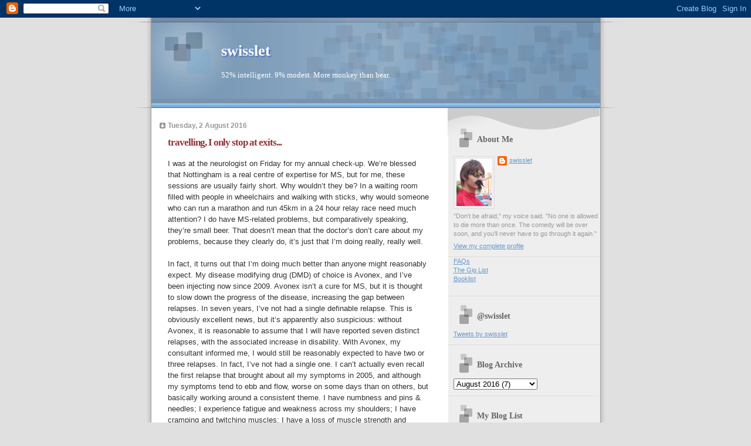

--- FILE ---
content_type: text/html; charset=UTF-8
request_url: https://www.swisslet.com/2016/08/travelling-i-only-stop-at-exits.html
body_size: 16884
content:
<!DOCTYPE html>
<html dir='ltr'>
<head>
<link href='https://www.blogger.com/static/v1/widgets/2944754296-widget_css_bundle.css' rel='stylesheet' type='text/css'/>
<meta content='text/html; charset=UTF-8' http-equiv='Content-Type'/>
<meta content='blogger' name='generator'/>
<link href='https://www.swisslet.com/favicon.ico' rel='icon' type='image/x-icon'/>
<link href='https://www.swisslet.com/2016/08/travelling-i-only-stop-at-exits.html' rel='canonical'/>
<link rel="alternate" type="application/atom+xml" title="swisslet - Atom" href="https://www.swisslet.com/feeds/posts/default" />
<link rel="alternate" type="application/rss+xml" title="swisslet - RSS" href="https://www.swisslet.com/feeds/posts/default?alt=rss" />
<link rel="service.post" type="application/atom+xml" title="swisslet - Atom" href="https://www.blogger.com/feeds/1750120863647373520/posts/default" />

<link rel="alternate" type="application/atom+xml" title="swisslet - Atom" href="https://www.swisslet.com/feeds/1659218441878291755/comments/default" />
<!--Can't find substitution for tag [blog.ieCssRetrofitLinks]-->
<meta content='https://www.swisslet.com/2016/08/travelling-i-only-stop-at-exits.html' property='og:url'/>
<meta content='travelling, I only stop at exits...' property='og:title'/>
<meta content='I was at the neurologist on Friday for my annual check-up.  We’re blessed that Nottingham is a real centre of expertise for MS, but for me, ...' property='og:description'/>
<title>swisslet: travelling, I only stop at exits...</title>
<style id='page-skin-1' type='text/css'><!--
/*
* Blogger Template Style
* Name:     TicTac (Blueberry)
* Date:     1 March 2004
* Updated by: Blogger Team
*/
/* ---( page defaults )--- */
body {
margin: 0;
padding: 0;
font-size: small;
text-align: center;
color: #333333;
background: #e0e0e0;
}
blockquote {
margin-top: 0;
margin-right: 0;
margin-bottom: 0;
margin-left: 30px;
padding-top: 10px;
padding-right: 0;
padding-bottom: 0;
padding-left: 20px;
font-size: 88%;
line-height: 1.5em;
color: #666;
background: url(https://resources.blogblog.com/blogblog/data/tictac_blue/quotes.gif) no-repeat top left;
}
blockquote p {
margin-top: 0;
}
abbr, acronym {
cursor: help;
font-style: normal;
border-bottom: 1px dotted;
}
code {
color: #996666;
}
hr {
display: none;
}
img {
border: none;
}
/* unordered list style */
ul {
list-style: none;
margin-left: 10px;
padding: 0;
}
li {
list-style: none;
padding-left: 14px;
margin-bottom: 3px;
background: url(https://resources.blogblog.com/blogblog/data/tictac_blue/tictac_blue.gif) no-repeat left 6px;
}
/* links */
a:link {
color: #6699cc;
}
a:visited {
color: #666699;
}
a:hover {
color: #5B739C;
}
a:active {
color: #5B739C;
text-decoration: none;
}
/* ---( layout structure )---*/
#outer-wrapper {
width: 847px;
margin: 0px auto 0;
text-align: left;
font: normal normal 100% Verdana, sans-serif;
background: url(https://resources.blogblog.com/blogblog/data/tictac_blue/tile_left.gif) repeat-y;
}
#content-wrapper {
margin-left: 42px; /* to avoid the border image */
width: 763px;
}
#main {
float: left;
width: 460px;
margin-top: 20px;
margin-right: 0;
margin-bottom: 0;
margin-left: 0;
padding-top: 0;
padding-right: 0;
padding-bottom: 0;
padding-left: 1em;
line-height: 1.5em;
word-wrap: break-word; /* fix for long text breaking sidebar float in IE */
overflow: hidden;     /* fix for long non-text content breaking IE sidebar float */
}
#sidebar {
float: right;
width: 259px;
padding-top: 20px;
padding-right: 0px;
padding-bottom: 0;
padding-left: 0;
font-size: 85%;
line-height: 1.4em;
color: #999999;
background: url(https://resources.blogblog.com/blogblog/data/tictac_blue/sidebar_bg.gif) no-repeat left top;
word-wrap: break-word; /* fix for long text breaking sidebar float in IE */
overflow: hidden;     /* fix for long non-text content breaking IE sidebar float */
}
/* ---( header and site name )--- */
#header-wrapper {
margin: 0;
padding: 0;
font: normal normal 100% 'Lucida Grande','Trebuchet MS';
background: #e0e0e0 url(https://resources.blogblog.com/blogblog/data/tictac_blue/top_div_blue_left.gif) no-repeat left top;
}
#header {
margin: 0;
padding-top: 25px;
padding-right: 60px;
padding-bottom: 35px;
padding-left: 160px;
color: #FFFFFF;
background: url(https://resources.blogblog.com/blogblog/data/tictac_blue/top_h1.gif) no-repeat bottom left;
}
#header h1 {
font-size: 200%;
text-shadow: #4F73B6 2px 2px 2px;
}
#header h1 a {
text-decoration: none;
color: #FFFFFF;
}
#header h1 a:hover {
color: #eee;
}
/* ---( main column )--- */
h2.date-header {
margin-top: 0;
padding-left: 14px;
font-size: 90%;
color: #999999;
background: url(https://resources.blogblog.com/blogblog/data/tictac_blue/date_icon_blue.gif) no-repeat left 50%;
}
.post h3 {
margin-top: 0;
font: normal bold 130% 'Lucida Grande','Trebuchet MS';
letter-spacing: -1px;
color: #993333;
}
.post {
margin-top: 0;
margin-right: 0;
margin-bottom: 1.5em;
margin-left: 0;
padding-top: 0;
padding-right: 0;
padding-bottom: 1.5em;
padding-left: 14px;
border-bottom: 1px solid #ddd;
}
.post h3 a,
.post h3 a:visited {
color: #993333;
text-decoration: none;
}
.post-footer {
margin: 0;
padding-top: 0;
padding-right: 0;
padding-bottom: 0;
padding-left: 14px;
font-size: 88%;
color: #999999;
background: url(https://resources.blogblog.com/blogblog/data/tictac_blue/tictac_grey.gif) no-repeat left 8px;
}
.post img, table.tr-caption-container {
padding: 6px;
border-top: 1px solid #ddd;
border-left: 1px solid #ddd;
border-bottom: 1px solid #c0c0c0;
border-right: 1px solid #c0c0c0;
}
.tr-caption-container img {
border: none;
padding: 0;
}
.feed-links {
clear: both;
line-height: 2.5em;
}
#blog-pager-newer-link {
float: left;
}
#blog-pager-older-link {
float: right;
}
#blog-pager {
text-align: center;
}
/* comment styles */
#comments {
padding: 10px 10px 0px 10px;
font-size: 85%;
line-height: 1.5em;
color: #666;
background: #eee url(https://resources.blogblog.com/blogblog/data/tictac_blue/comments_curve.gif) no-repeat top left;
}
#comments h4 {
margin-top: 20px;
margin-right: 0;
margin-bottom: 15px;
margin-left: 0;
padding-top: 8px;
padding-right: 0;
padding-bottom: 0;
padding-left: 40px;
font-family: "Lucida Grande", "Trebuchet MS";
font-size: 130%;
color: #666;
background: url(https://resources.blogblog.com/blogblog/data/tictac_blue/bubbles.gif) no-repeat 10px 0;
height: 29px !important; /* for most browsers */
height /**/:37px; /* for IE5/Win */
}
#comments ul {
margin-left: 0;
}
#comments li {
background: none;
padding-left: 0;
}
.comment-body {
padding-top: 0;
padding-right: 10px;
padding-bottom: 0;
padding-left: 25px;
background: url(https://resources.blogblog.com/blogblog/data/tictac_blue/tictac_blue.gif) no-repeat 10px 5px;
}
.comment-body p {
margin-bottom: 0;
}
.comment-author {
margin-top: 4px;
margin-right: 0;
margin-bottom: 0;
margin-left: 0;
padding-top: 0;
padding-right: 10px;
padding-bottom: 0;
padding-left: 60px;
color: #999;
background: url(https://resources.blogblog.com/blogblog/data/tictac_blue/comment_arrow_blue.gif) no-repeat 44px 2px;
}
.comment-footer {
border-bottom: 1px solid #ddd;
padding-bottom: 1em;
}
.deleted-comment {
font-style:italic;
color:gray;
}
/* ---( sidebar )--- */
.sidebar h2 {
margin-top: 0;
margin-right: 0;
margin-bottom: 0;
margin-left: 0;
padding-top: 25px;
padding-right: 0;
padding-bottom: 0;
padding-left: 40px;
font: normal bold 130% 'Lucida Grande','Trebuchet MS';
color: #666666;
height: 32px;
background: url(https://resources.blogblog.com/blogblog/data/tictac_blue/sidebar_icon.gif) no-repeat 10px 15px;
height: 32px !important; /* for most browsers */
height /**/:57px; /* for IE5/Win */
}
.sidebar .widget {
margin: 0;
padding-top: 0;
padding-right: 0;
padding-bottom: 10px;
padding-left: 10px;
border-bottom: 1px solid #ddd;
}
.sidebar li {
background: url(https://resources.blogblog.com/blogblog/data/tictac_blue/tictac_blue.gif) no-repeat left 5px;
}
.profile-textblock {
clear: both;
margin-left: 0;
}
.profile-img {
float: left;
margin-top: 0;
margin-right: 5px;
margin-bottom: 5px;
margin-left: 0;
border: 1px solid #ddd;
padding: 4px;
}
/* ---( footer )--- */
.clear { /* to fix IE6 padding-top issue */
clear: both;
}
#footer-wrapper {
margin: 0;
padding-top: 0;
padding-right: 0;
padding-bottom: 9px;
padding-left: 0;
font-size: 85%;
color: #ddd;
background: url(https://resources.blogblog.com/blogblog/data/tictac_blue/bottom_sill.gif) no-repeat bottom left;
}
#footer {
margin: 0;
padding-top: 20px;
padding-right: 320px;
padding-bottom: 20px;
padding-left: 95px;
background: url(https://resources.blogblog.com/blogblog/data/tictac_blue/bottom_sash_left.gif) no-repeat top left;
}
/** Page structure tweaks for layout editor wireframe */
body#layout #outer-wrapper,
body#layout #main,
body#layout #sidebar {
padding-top: 0;
margin-top: 0;
}
body#layout #outer-wrapper,
body#layout #content-wrapper {
width: 740px;
}
body#layout #sidebar {
margin-right: 0;
margin-bottom: 1em;
}
body#layout #header,
body#layout #footer,
body#layout #main {
padding: 0;
}
body#layout #content-wrapper {
margin: 0px;
}

--></style>
<link href='https://www.blogger.com/dyn-css/authorization.css?targetBlogID=1750120863647373520&amp;zx=c608d6d3-8caa-4bdc-9552-a7ba8ea83b11' media='none' onload='if(media!=&#39;all&#39;)media=&#39;all&#39;' rel='stylesheet'/><noscript><link href='https://www.blogger.com/dyn-css/authorization.css?targetBlogID=1750120863647373520&amp;zx=c608d6d3-8caa-4bdc-9552-a7ba8ea83b11' rel='stylesheet'/></noscript>
<meta name='google-adsense-platform-account' content='ca-host-pub-1556223355139109'/>
<meta name='google-adsense-platform-domain' content='blogspot.com'/>

</head>
<body>
<div class='navbar section' id='navbar'><div class='widget Navbar' data-version='1' id='Navbar1'><script type="text/javascript">
    function setAttributeOnload(object, attribute, val) {
      if(window.addEventListener) {
        window.addEventListener('load',
          function(){ object[attribute] = val; }, false);
      } else {
        window.attachEvent('onload', function(){ object[attribute] = val; });
      }
    }
  </script>
<div id="navbar-iframe-container"></div>
<script type="text/javascript" src="https://apis.google.com/js/platform.js"></script>
<script type="text/javascript">
      gapi.load("gapi.iframes:gapi.iframes.style.bubble", function() {
        if (gapi.iframes && gapi.iframes.getContext) {
          gapi.iframes.getContext().openChild({
              url: 'https://www.blogger.com/navbar/1750120863647373520?po\x3d1659218441878291755\x26origin\x3dhttps://www.swisslet.com',
              where: document.getElementById("navbar-iframe-container"),
              id: "navbar-iframe"
          });
        }
      });
    </script><script type="text/javascript">
(function() {
var script = document.createElement('script');
script.type = 'text/javascript';
script.src = '//pagead2.googlesyndication.com/pagead/js/google_top_exp.js';
var head = document.getElementsByTagName('head')[0];
if (head) {
head.appendChild(script);
}})();
</script>
</div></div>
<div id='outer-wrapper'><div id='wrap2'>
<!-- skip links for text browsers -->
<span id='skiplinks' style='display:none;'>
<a href='#main'>skip to main </a> |
      <a href='#sidebar'>skip to sidebar</a>
</span>
<div id='header-wrapper'>
<div class='header section' id='header'><div class='widget Header' data-version='1' id='Header1'>
<div id='header-inner'>
<div class='titlewrapper'>
<h1 class='title'>
<a href='https://www.swisslet.com/'>
swisslet
</a>
</h1>
</div>
<div class='descriptionwrapper'>
<p class='description'><span>52% intelligent. 9% modest. More monkey than bear.</span></p>
</div>
</div>
</div></div>
</div>
<div id='content-wrapper'>
<div id='crosscol-wrapper' style='text-align:center'>
<div class='crosscol no-items section' id='crosscol'></div>
</div>
<div id='main-wrapper'>
<div class='main section' id='main'><div class='widget Blog' data-version='1' id='Blog1'>
<div class='blog-posts hfeed'>

          <div class="date-outer">
        
<h2 class='date-header'><span>Tuesday, 2 August 2016</span></h2>

          <div class="date-posts">
        
<div class='post-outer'>
<div class='post hentry uncustomized-post-template' itemprop='blogPost' itemscope='itemscope' itemtype='http://schema.org/BlogPosting'>
<meta content='1750120863647373520' itemprop='blogId'/>
<meta content='1659218441878291755' itemprop='postId'/>
<a name='1659218441878291755'></a>
<h3 class='post-title entry-title' itemprop='name'>
travelling, I only stop at exits...
</h3>
<div class='post-header'>
<div class='post-header-line-1'></div>
</div>
<div class='post-body entry-content' id='post-body-1659218441878291755' itemprop='description articleBody'>
I was at the neurologist on Friday for my annual check-up.  We&#8217;re blessed that Nottingham is a real centre of expertise for MS, but for me, these sessions are usually fairly short.  Why wouldn&#8217;t they be?  In a waiting room filled with people in wheelchairs and walking with sticks, why would someone who can run a marathon and run 45km in a 24 hour relay race need much attention?  I do have MS-related problems, but comparatively speaking, they&#8217;re small beer.  That doesn&#8217;t mean that the doctor&#8217;s don&#8217;t care about my problems, because they clearly do, it&#8217;s just that I&#8217;m doing really, really well.<br />
<br />
In fact, it turns out that I&#8217;m doing much better than anyone might reasonably expect.  My disease modifying drug (DMD) of choice is Avonex, and I&#8217;ve been injecting now since 2009.  Avonex isn&#8217;t a cure for MS, but it is thought to slow down the progress of the disease, increasing the gap between relapses. In seven years, I&#8217;ve not had a single definable relapse.  This is obviously excellent news, but it&#8217;s apparently also suspicious: without Avonex, it is reasonable to assume that I will have reported seven distinct relapses, with the associated increase in disability.  With Avonex, my consultant informed me, I would still be reasonably expected to have two or three relapses.  In fact, I&#8217;ve not had a single one.  I can&#8217;t actually even recall the first relapse that brought about all my symptoms in 2005, and although my symptoms tend to ebb and flow, worse on some days than on others, but basically working around a consistent theme.  I have numbness and pins &amp; needles; I experience fatigue and weakness across my shoulders; I have cramping and twitching muscles; I have a loss of muscle strength and flexibility in my left side&#8230; but I haven&#8217;t really had anything completely new in 11 years (although it was a little alarming when the consultant asked me to follow a light with my eyes and then said, &#8220;a bit of double-vision?&#8221;&#8230;.um no.  Is there something you want to tell me?).<br />
<br />
Apparently this is interesting: I must now have a full set of MRI scans to determine what&#8217;s going on inside my central nervous system, and if it all looks good, then I will probably stop injecting Avonex because it isn&#8217;t necessary.  I haven&#8217;t actually been scanned at all since my head and neck were done in 2005 and identified the lesion that apparently caused all my symptoms.  Funnily enough, my MS Nurse was telling me off about this only a few months ago: just because I was doing well didn&#8217;t mean that they shouldn&#8217;t look to see what&#8217;s going on inside my head and that I should insist on some new scans.  She should be happy with this new development, anyway.<br />
<br />
I don&#8217;t really know how I feel about this: I&#8217;m cautiously optimistic and will be delighted not to have to do this every week&#8230;.but on the other hand, I haven&#8217;t relapsed since I&#8217;ve been injecting, and there isn&#8217;t really a way of knowing if this is down to the Avonex or not.  Perhaps it is?  One of my reasons for deciding to inject a DMD in the first place was that the only sure thing was that doing nothing would definitely do nothing and that doing something might help.  Is doing nothing now the better option?  Or maybe I actually have a slow-moving form of progressive MS, in which case disease modifying therapies wouldn&#8217;t be any use anyway.  Who knows?<br />
<br />
It&#8217;s certainly a ride.  Although I generally seem to tolerate the side-effects of injecting Avonex pretty well, it seems I haven&#8217;t escaped entirely, and from that point of view alone, I will be glad to stop.  Who knows what the future holds?  No one.<br />
<br />
Not even Gandalf&#8230;..<i>for even the very wise cannot see all ends</i>.
<div style='clear: both;'></div>
</div>
<div class='post-footer'>
<div class='post-footer-line post-footer-line-1'>
<span class='post-author vcard'>
Posted by
<span class='fn' itemprop='author' itemscope='itemscope' itemtype='http://schema.org/Person'>
<meta content='https://www.blogger.com/profile/16708248700851998044' itemprop='url'/>
<a class='g-profile' href='https://www.blogger.com/profile/16708248700851998044' rel='author' title='author profile'>
<span itemprop='name'>swisslet</span>
</a>
</span>
</span>
<span class='post-timestamp'>
at
<meta content='https://www.swisslet.com/2016/08/travelling-i-only-stop-at-exits.html' itemprop='url'/>
<a class='timestamp-link' href='https://www.swisslet.com/2016/08/travelling-i-only-stop-at-exits.html' rel='bookmark' title='permanent link'><abbr class='published' itemprop='datePublished' title='2016-08-02T21:37:00+01:00'>21:37</abbr></a>
</span>
<span class='post-comment-link'>
</span>
<span class='post-icons'>
<span class='item-control blog-admin pid-1157685228'>
<a href='https://www.blogger.com/post-edit.g?blogID=1750120863647373520&postID=1659218441878291755&from=pencil' title='Edit Post'>
<img alt='' class='icon-action' height='18' src='https://resources.blogblog.com/img/icon18_edit_allbkg.gif' width='18'/>
</a>
</span>
</span>
<div class='post-share-buttons goog-inline-block'>
<a class='goog-inline-block share-button sb-email' href='https://www.blogger.com/share-post.g?blogID=1750120863647373520&postID=1659218441878291755&target=email' target='_blank' title='Email This'><span class='share-button-link-text'>Email This</span></a><a class='goog-inline-block share-button sb-blog' href='https://www.blogger.com/share-post.g?blogID=1750120863647373520&postID=1659218441878291755&target=blog' onclick='window.open(this.href, "_blank", "height=270,width=475"); return false;' target='_blank' title='BlogThis!'><span class='share-button-link-text'>BlogThis!</span></a><a class='goog-inline-block share-button sb-twitter' href='https://www.blogger.com/share-post.g?blogID=1750120863647373520&postID=1659218441878291755&target=twitter' target='_blank' title='Share to X'><span class='share-button-link-text'>Share to X</span></a><a class='goog-inline-block share-button sb-facebook' href='https://www.blogger.com/share-post.g?blogID=1750120863647373520&postID=1659218441878291755&target=facebook' onclick='window.open(this.href, "_blank", "height=430,width=640"); return false;' target='_blank' title='Share to Facebook'><span class='share-button-link-text'>Share to Facebook</span></a><a class='goog-inline-block share-button sb-pinterest' href='https://www.blogger.com/share-post.g?blogID=1750120863647373520&postID=1659218441878291755&target=pinterest' target='_blank' title='Share to Pinterest'><span class='share-button-link-text'>Share to Pinterest</span></a>
</div>
</div>
<div class='post-footer-line post-footer-line-2'>
<span class='post-labels'>
Labels:
<a href='https://www.swisslet.com/search/label/WTs' rel='tag'>WTs</a>
</span>
</div>
<div class='post-footer-line post-footer-line-3'>
<span class='post-location'>
</span>
</div>
</div>
</div>
<div class='comments' id='comments'>
<a name='comments'></a>
<h4>No comments:</h4>
<div id='Blog1_comments-block-wrapper'>
<dl class='avatar-comment-indent' id='comments-block'>
</dl>
</div>
<p class='comment-footer'>
<div class='comment-form'>
<a name='comment-form'></a>
<h4 id='comment-post-message'>Post a Comment</h4>
<p>
</p>
<a href='https://www.blogger.com/comment/frame/1750120863647373520?po=1659218441878291755&hl=en-GB&saa=85391&origin=https://www.swisslet.com' id='comment-editor-src'></a>
<iframe allowtransparency='true' class='blogger-iframe-colorize blogger-comment-from-post' frameborder='0' height='410px' id='comment-editor' name='comment-editor' src='' width='100%'></iframe>
<script src='https://www.blogger.com/static/v1/jsbin/2830521187-comment_from_post_iframe.js' type='text/javascript'></script>
<script type='text/javascript'>
      BLOG_CMT_createIframe('https://www.blogger.com/rpc_relay.html');
    </script>
</div>
</p>
</div>
</div>

        </div></div>
      
</div>
<div class='blog-pager' id='blog-pager'>
<span id='blog-pager-newer-link'>
<a class='blog-pager-newer-link' href='https://www.swisslet.com/2016/08/and-we-just-keep-on-keeping-on.html' id='Blog1_blog-pager-newer-link' title='Newer Post'>Newer Post</a>
</span>
<span id='blog-pager-older-link'>
<a class='blog-pager-older-link' href='https://www.swisslet.com/2016/07/save-it-for-break-of-day.html' id='Blog1_blog-pager-older-link' title='Older Post'>Older Post</a>
</span>
<a class='home-link' href='https://www.swisslet.com/'>Home</a>
</div>
<div class='clear'></div>
<div class='post-feeds'>
<div class='feed-links'>
Subscribe to:
<a class='feed-link' href='https://www.swisslet.com/feeds/1659218441878291755/comments/default' target='_blank' type='application/atom+xml'>Post Comments (Atom)</a>
</div>
</div>
</div></div>
</div>
<div id='sidebar-wrapper'>
<div class='sidebar section' id='sidebar'><div class='widget Profile' data-version='1' id='Profile1'>
<h2>About Me</h2>
<div class='widget-content'>
<a href='https://www.blogger.com/profile/16708248700851998044'><img alt='My photo' class='profile-img' height='80' src='//blogger.googleusercontent.com/img/b/R29vZ2xl/AVvXsEhfA_aQY6uuy24XwRrE7tqWxSNZJlCQJ-2JjadNFuwRMkwq3nIr40IgOt-EOx1zivCDDiEqKAzIHGz4uzW41cfZfT-DxW9nvQxofDeK_FP6D-YYf25Ms9tYYfYMSP9Jag/s220/swisslet.jpg' width='60'/></a>
<dl class='profile-datablock'>
<dt class='profile-data'>
<a class='profile-name-link g-profile' href='https://www.blogger.com/profile/16708248700851998044' rel='author' style='background-image: url(//www.blogger.com/img/logo-16.png);'>
swisslet
</a>
</dt>
<dd class='profile-textblock'>"Don't be afraid," my voice said. "No one is allowed to die more than once. The comedy will be over soon, and you'll never have to go through it again."</dd>
</dl>
<a class='profile-link' href='https://www.blogger.com/profile/16708248700851998044' rel='author'>View my complete profile</a>
<div class='clear'></div>
</div>
</div><div class='widget HTML' data-version='1' id='HTML5'>
<div class='widget-content'>
<a href="http://www.swisslet.com/2007/05/there-are-more-questions-than-answers.html">FAQs</a>
<br/>
<a href="http://www.swisslet.com/2007/09/generate-music-that-makes-you-feel.html">The Gig List</a>
<br/>
<a href="http://www.swisslet.com/2008/04/book-i-read.html">Booklist</a>
<p><p></p></p>
</div>
<div class='clear'></div>
</div><div class='widget HTML' data-version='1' id='HTML1'>
<h2 class='title'>@swisslet</h2>
<div class='widget-content'>
<a class="twitter-timeline" href="https://twitter.com/swisslet" data-tweet-limit="5">Tweets by swisslet</a> <script async src="https://platform.twitter.com/widgets.js" charset="utf-8">
</script>
</div>
<div class='clear'></div>
</div><div class='widget BlogArchive' data-version='1' id='BlogArchive1'>
<h2>Blog Archive</h2>
<div class='widget-content'>
<div id='ArchiveList'>
<div id='BlogArchive1_ArchiveList'>
<select id='BlogArchive1_ArchiveMenu'>
<option value=''>Blog Archive</option>
<option value='https://www.swisslet.com/2025/07/'>July 2025 (1)</option>
<option value='https://www.swisslet.com/2025/05/'>May 2025 (1)</option>
<option value='https://www.swisslet.com/2025/03/'>March 2025 (1)</option>
<option value='https://www.swisslet.com/2025/01/'>January 2025 (1)</option>
<option value='https://www.swisslet.com/2022/09/'>September 2022 (1)</option>
<option value='https://www.swisslet.com/2022/06/'>June 2022 (1)</option>
<option value='https://www.swisslet.com/2022/05/'>May 2022 (1)</option>
<option value='https://www.swisslet.com/2022/02/'>February 2022 (1)</option>
<option value='https://www.swisslet.com/2022/01/'>January 2022 (1)</option>
<option value='https://www.swisslet.com/2021/09/'>September 2021 (2)</option>
<option value='https://www.swisslet.com/2021/07/'>July 2021 (1)</option>
<option value='https://www.swisslet.com/2021/04/'>April 2021 (2)</option>
<option value='https://www.swisslet.com/2021/03/'>March 2021 (1)</option>
<option value='https://www.swisslet.com/2021/02/'>February 2021 (1)</option>
<option value='https://www.swisslet.com/2021/01/'>January 2021 (1)</option>
<option value='https://www.swisslet.com/2020/11/'>November 2020 (3)</option>
<option value='https://www.swisslet.com/2020/10/'>October 2020 (1)</option>
<option value='https://www.swisslet.com/2020/09/'>September 2020 (1)</option>
<option value='https://www.swisslet.com/2020/08/'>August 2020 (2)</option>
<option value='https://www.swisslet.com/2020/07/'>July 2020 (3)</option>
<option value='https://www.swisslet.com/2020/06/'>June 2020 (2)</option>
<option value='https://www.swisslet.com/2020/05/'>May 2020 (1)</option>
<option value='https://www.swisslet.com/2020/04/'>April 2020 (1)</option>
<option value='https://www.swisslet.com/2020/02/'>February 2020 (5)</option>
<option value='https://www.swisslet.com/2020/01/'>January 2020 (3)</option>
<option value='https://www.swisslet.com/2019/12/'>December 2019 (1)</option>
<option value='https://www.swisslet.com/2019/11/'>November 2019 (2)</option>
<option value='https://www.swisslet.com/2019/10/'>October 2019 (2)</option>
<option value='https://www.swisslet.com/2019/09/'>September 2019 (1)</option>
<option value='https://www.swisslet.com/2019/08/'>August 2019 (6)</option>
<option value='https://www.swisslet.com/2019/07/'>July 2019 (9)</option>
<option value='https://www.swisslet.com/2019/06/'>June 2019 (3)</option>
<option value='https://www.swisslet.com/2019/02/'>February 2019 (1)</option>
<option value='https://www.swisslet.com/2018/12/'>December 2018 (1)</option>
<option value='https://www.swisslet.com/2018/11/'>November 2018 (1)</option>
<option value='https://www.swisslet.com/2018/10/'>October 2018 (1)</option>
<option value='https://www.swisslet.com/2018/07/'>July 2018 (1)</option>
<option value='https://www.swisslet.com/2018/06/'>June 2018 (2)</option>
<option value='https://www.swisslet.com/2018/05/'>May 2018 (3)</option>
<option value='https://www.swisslet.com/2018/04/'>April 2018 (2)</option>
<option value='https://www.swisslet.com/2018/03/'>March 2018 (2)</option>
<option value='https://www.swisslet.com/2018/02/'>February 2018 (1)</option>
<option value='https://www.swisslet.com/2018/01/'>January 2018 (4)</option>
<option value='https://www.swisslet.com/2017/12/'>December 2017 (5)</option>
<option value='https://www.swisslet.com/2017/11/'>November 2017 (5)</option>
<option value='https://www.swisslet.com/2017/10/'>October 2017 (6)</option>
<option value='https://www.swisslet.com/2017/09/'>September 2017 (7)</option>
<option value='https://www.swisslet.com/2017/08/'>August 2017 (6)</option>
<option value='https://www.swisslet.com/2017/07/'>July 2017 (4)</option>
<option value='https://www.swisslet.com/2017/06/'>June 2017 (5)</option>
<option value='https://www.swisslet.com/2017/05/'>May 2017 (6)</option>
<option value='https://www.swisslet.com/2017/04/'>April 2017 (6)</option>
<option value='https://www.swisslet.com/2017/03/'>March 2017 (7)</option>
<option value='https://www.swisslet.com/2017/02/'>February 2017 (9)</option>
<option value='https://www.swisslet.com/2017/01/'>January 2017 (10)</option>
<option value='https://www.swisslet.com/2016/12/'>December 2016 (5)</option>
<option value='https://www.swisslet.com/2016/11/'>November 2016 (17)</option>
<option value='https://www.swisslet.com/2016/10/'>October 2016 (12)</option>
<option value='https://www.swisslet.com/2016/09/'>September 2016 (10)</option>
<option value='https://www.swisslet.com/2016/08/'>August 2016 (7)</option>
<option value='https://www.swisslet.com/2016/07/'>July 2016 (8)</option>
<option value='https://www.swisslet.com/2016/06/'>June 2016 (8)</option>
<option value='https://www.swisslet.com/2016/05/'>May 2016 (7)</option>
<option value='https://www.swisslet.com/2016/04/'>April 2016 (11)</option>
<option value='https://www.swisslet.com/2016/03/'>March 2016 (11)</option>
<option value='https://www.swisslet.com/2016/02/'>February 2016 (9)</option>
<option value='https://www.swisslet.com/2016/01/'>January 2016 (14)</option>
<option value='https://www.swisslet.com/2015/12/'>December 2015 (11)</option>
<option value='https://www.swisslet.com/2015/11/'>November 2015 (21)</option>
<option value='https://www.swisslet.com/2015/10/'>October 2015 (14)</option>
<option value='https://www.swisslet.com/2015/09/'>September 2015 (16)</option>
<option value='https://www.swisslet.com/2015/08/'>August 2015 (10)</option>
<option value='https://www.swisslet.com/2015/07/'>July 2015 (17)</option>
<option value='https://www.swisslet.com/2015/06/'>June 2015 (15)</option>
<option value='https://www.swisslet.com/2015/05/'>May 2015 (17)</option>
<option value='https://www.swisslet.com/2015/04/'>April 2015 (18)</option>
<option value='https://www.swisslet.com/2015/03/'>March 2015 (16)</option>
<option value='https://www.swisslet.com/2015/02/'>February 2015 (18)</option>
<option value='https://www.swisslet.com/2015/01/'>January 2015 (18)</option>
<option value='https://www.swisslet.com/2014/12/'>December 2014 (9)</option>
<option value='https://www.swisslet.com/2014/11/'>November 2014 (19)</option>
<option value='https://www.swisslet.com/2014/10/'>October 2014 (22)</option>
<option value='https://www.swisslet.com/2014/09/'>September 2014 (20)</option>
<option value='https://www.swisslet.com/2014/08/'>August 2014 (14)</option>
<option value='https://www.swisslet.com/2014/07/'>July 2014 (18)</option>
<option value='https://www.swisslet.com/2014/06/'>June 2014 (15)</option>
<option value='https://www.swisslet.com/2014/05/'>May 2014 (19)</option>
<option value='https://www.swisslet.com/2014/04/'>April 2014 (19)</option>
<option value='https://www.swisslet.com/2014/03/'>March 2014 (16)</option>
<option value='https://www.swisslet.com/2014/02/'>February 2014 (20)</option>
<option value='https://www.swisslet.com/2014/01/'>January 2014 (17)</option>
<option value='https://www.swisslet.com/2013/12/'>December 2013 (12)</option>
<option value='https://www.swisslet.com/2013/11/'>November 2013 (18)</option>
<option value='https://www.swisslet.com/2013/10/'>October 2013 (21)</option>
<option value='https://www.swisslet.com/2013/09/'>September 2013 (20)</option>
<option value='https://www.swisslet.com/2013/08/'>August 2013 (18)</option>
<option value='https://www.swisslet.com/2013/07/'>July 2013 (16)</option>
<option value='https://www.swisslet.com/2013/06/'>June 2013 (14)</option>
<option value='https://www.swisslet.com/2013/05/'>May 2013 (20)</option>
<option value='https://www.swisslet.com/2013/04/'>April 2013 (22)</option>
<option value='https://www.swisslet.com/2013/03/'>March 2013 (10)</option>
<option value='https://www.swisslet.com/2013/02/'>February 2013 (14)</option>
<option value='https://www.swisslet.com/2013/01/'>January 2013 (21)</option>
<option value='https://www.swisslet.com/2012/12/'>December 2012 (10)</option>
<option value='https://www.swisslet.com/2012/11/'>November 2012 (19)</option>
<option value='https://www.swisslet.com/2012/10/'>October 2012 (21)</option>
<option value='https://www.swisslet.com/2012/09/'>September 2012 (13)</option>
<option value='https://www.swisslet.com/2012/08/'>August 2012 (14)</option>
<option value='https://www.swisslet.com/2012/07/'>July 2012 (19)</option>
<option value='https://www.swisslet.com/2012/06/'>June 2012 (18)</option>
<option value='https://www.swisslet.com/2012/05/'>May 2012 (21)</option>
<option value='https://www.swisslet.com/2012/04/'>April 2012 (17)</option>
<option value='https://www.swisslet.com/2012/03/'>March 2012 (18)</option>
<option value='https://www.swisslet.com/2012/02/'>February 2012 (21)</option>
<option value='https://www.swisslet.com/2012/01/'>January 2012 (16)</option>
<option value='https://www.swisslet.com/2011/12/'>December 2011 (11)</option>
<option value='https://www.swisslet.com/2011/11/'>November 2011 (22)</option>
<option value='https://www.swisslet.com/2011/10/'>October 2011 (20)</option>
<option value='https://www.swisslet.com/2011/09/'>September 2011 (10)</option>
<option value='https://www.swisslet.com/2011/08/'>August 2011 (20)</option>
<option value='https://www.swisslet.com/2011/07/'>July 2011 (19)</option>
<option value='https://www.swisslet.com/2011/06/'>June 2011 (15)</option>
<option value='https://www.swisslet.com/2011/05/'>May 2011 (17)</option>
<option value='https://www.swisslet.com/2011/04/'>April 2011 (16)</option>
<option value='https://www.swisslet.com/2011/03/'>March 2011 (19)</option>
<option value='https://www.swisslet.com/2011/02/'>February 2011 (18)</option>
<option value='https://www.swisslet.com/2011/01/'>January 2011 (16)</option>
<option value='https://www.swisslet.com/2010/12/'>December 2010 (17)</option>
<option value='https://www.swisslet.com/2010/11/'>November 2010 (21)</option>
<option value='https://www.swisslet.com/2010/10/'>October 2010 (21)</option>
<option value='https://www.swisslet.com/2010/09/'>September 2010 (15)</option>
<option value='https://www.swisslet.com/2010/08/'>August 2010 (2)</option>
<option value='https://www.swisslet.com/2010/07/'>July 2010 (1)</option>
<option value='https://www.swisslet.com/2010/06/'>June 2010 (12)</option>
<option value='https://www.swisslet.com/2010/05/'>May 2010 (4)</option>
<option value='https://www.swisslet.com/2010/04/'>April 2010 (8)</option>
<option value='https://www.swisslet.com/2010/03/'>March 2010 (6)</option>
<option value='https://www.swisslet.com/2010/02/'>February 2010 (7)</option>
<option value='https://www.swisslet.com/2010/01/'>January 2010 (16)</option>
<option value='https://www.swisslet.com/2009/12/'>December 2009 (19)</option>
<option value='https://www.swisslet.com/2009/11/'>November 2009 (20)</option>
<option value='https://www.swisslet.com/2009/10/'>October 2009 (21)</option>
<option value='https://www.swisslet.com/2009/09/'>September 2009 (20)</option>
<option value='https://www.swisslet.com/2009/08/'>August 2009 (17)</option>
<option value='https://www.swisslet.com/2009/07/'>July 2009 (22)</option>
<option value='https://www.swisslet.com/2009/06/'>June 2009 (18)</option>
<option value='https://www.swisslet.com/2009/05/'>May 2009 (20)</option>
<option value='https://www.swisslet.com/2009/04/'>April 2009 (20)</option>
<option value='https://www.swisslet.com/2009/03/'>March 2009 (16)</option>
<option value='https://www.swisslet.com/2009/02/'>February 2009 (19)</option>
<option value='https://www.swisslet.com/2009/01/'>January 2009 (17)</option>
<option value='https://www.swisslet.com/2008/12/'>December 2008 (26)</option>
<option value='https://www.swisslet.com/2008/11/'>November 2008 (20)</option>
<option value='https://www.swisslet.com/2008/10/'>October 2008 (23)</option>
<option value='https://www.swisslet.com/2008/09/'>September 2008 (21)</option>
<option value='https://www.swisslet.com/2008/08/'>August 2008 (21)</option>
<option value='https://www.swisslet.com/2008/07/'>July 2008 (21)</option>
<option value='https://www.swisslet.com/2008/06/'>June 2008 (40)</option>
<option value='https://www.swisslet.com/2008/05/'>May 2008 (21)</option>
<option value='https://www.swisslet.com/2008/04/'>April 2008 (24)</option>
<option value='https://www.swisslet.com/2008/03/'>March 2008 (21)</option>
<option value='https://www.swisslet.com/2008/02/'>February 2008 (27)</option>
<option value='https://www.swisslet.com/2008/01/'>January 2008 (22)</option>
<option value='https://www.swisslet.com/2007/12/'>December 2007 (15)</option>
<option value='https://www.swisslet.com/2007/11/'>November 2007 (24)</option>
<option value='https://www.swisslet.com/2007/10/'>October 2007 (28)</option>
<option value='https://www.swisslet.com/2007/09/'>September 2007 (22)</option>
<option value='https://www.swisslet.com/2007/08/'>August 2007 (26)</option>
<option value='https://www.swisslet.com/2007/07/'>July 2007 (28)</option>
<option value='https://www.swisslet.com/2007/06/'>June 2007 (39)</option>
<option value='https://www.swisslet.com/2007/05/'>May 2007 (27)</option>
<option value='https://www.swisslet.com/2007/04/'>April 2007 (28)</option>
<option value='https://www.swisslet.com/2007/03/'>March 2007 (9)</option>
<option value='https://www.swisslet.com/2007/02/'>February 2007 (23)</option>
<option value='https://www.swisslet.com/2007/01/'>January 2007 (33)</option>
<option value='https://www.swisslet.com/2006/12/'>December 2006 (29)</option>
<option value='https://www.swisslet.com/2006/11/'>November 2006 (26)</option>
<option value='https://www.swisslet.com/2006/10/'>October 2006 (27)</option>
<option value='https://www.swisslet.com/2006/09/'>September 2006 (23)</option>
<option value='https://www.swisslet.com/2006/08/'>August 2006 (29)</option>
<option value='https://www.swisslet.com/2006/07/'>July 2006 (17)</option>
<option value='https://www.swisslet.com/2006/06/'>June 2006 (27)</option>
<option value='https://www.swisslet.com/2006/05/'>May 2006 (27)</option>
<option value='https://www.swisslet.com/2006/04/'>April 2006 (25)</option>
<option value='https://www.swisslet.com/2006/03/'>March 2006 (32)</option>
<option value='https://www.swisslet.com/2006/02/'>February 2006 (22)</option>
<option value='https://www.swisslet.com/2006/01/'>January 2006 (22)</option>
<option value='https://www.swisslet.com/2005/12/'>December 2005 (21)</option>
<option value='https://www.swisslet.com/2005/11/'>November 2005 (25)</option>
<option value='https://www.swisslet.com/2005/10/'>October 2005 (27)</option>
<option value='https://www.swisslet.com/2005/09/'>September 2005 (27)</option>
<option value='https://www.swisslet.com/2005/08/'>August 2005 (37)</option>
<option value='https://www.swisslet.com/2005/07/'>July 2005 (30)</option>
<option value='https://www.swisslet.com/2005/06/'>June 2005 (20)</option>
<option value='https://www.swisslet.com/2005/05/'>May 2005 (12)</option>
<option value='https://www.swisslet.com/2005/04/'>April 2005 (22)</option>
<option value='https://www.swisslet.com/2005/03/'>March 2005 (27)</option>
<option value='https://www.swisslet.com/2005/02/'>February 2005 (22)</option>
<option value='https://www.swisslet.com/2005/01/'>January 2005 (21)</option>
<option value='https://www.swisslet.com/2004/12/'>December 2004 (24)</option>
<option value='https://www.swisslet.com/2004/11/'>November 2004 (31)</option>
<option value='https://www.swisslet.com/2004/10/'>October 2004 (34)</option>
<option value='https://www.swisslet.com/2004/09/'>September 2004 (34)</option>
<option value='https://www.swisslet.com/2004/08/'>August 2004 (24)</option>
<option value='https://www.swisslet.com/2004/07/'>July 2004 (27)</option>
<option value='https://www.swisslet.com/2004/06/'>June 2004 (1)</option>
<option value='https://www.swisslet.com/2004/04/'>April 2004 (1)</option>
<option value='https://www.swisslet.com/2004/03/'>March 2004 (3)</option>
</select>
</div>
</div>
<div class='clear'></div>
</div>
</div><div class='widget BlogList' data-version='1' id='BlogList1'>
<h2 class='title'>My Blog List</h2>
<div class='widget-content'>
<div class='blog-list-container' id='BlogList1_container'>
<ul id='BlogList1_blogs'>
<li style='display: block;'>
<div class='blog-icon'>
<img data-lateloadsrc='https://lh3.googleusercontent.com/blogger_img_proxy/AEn0k_uZFdZ8RMoqHy97fh-aChTgxwUkR9BdpskzkuoRLIsOyTr4QQKMYqR73cI5uPWUulYlQir4JzkmOFm-4p-27CsB=s16-w16-h16' height='16' width='16'/>
</div>
<div class='blog-content'>
<div class='blog-title'>
<a href='https://uborka.nu' target='_blank'>
Uborka</a>
</div>
<div class='item-content'>
<span class='item-title'>
<a href='https://uborka.nu/2026/01/the-2026-photo-project-week-two-update/' target='_blank'>
The 2026 Photo Project: Week Two Update
</a>
</span>
<div class='item-time'>
1 day ago
</div>
</div>
</div>
<div style='clear: both;'></div>
</li>
<li style='display: block;'>
<div class='blog-icon'>
<img data-lateloadsrc='https://lh3.googleusercontent.com/blogger_img_proxy/AEn0k_vAz0sDBuPwGXcCIj6QQe_YJRXauJkFzS25LUAI7Ma9vpRTku7EVJFnLuhHxqYrx3Srf_VAzS0S_I_4A-hMIYOo4uH-gugq_EAQWNi6Qw=s16-w16-h16' height='16' width='16'/>
</div>
<div class='blog-content'>
<div class='blog-title'>
<a href='https://www.gordonmclean.co.uk' target='_blank'>
Happily Imperfect</a>
</div>
<div class='item-content'>
<span class='item-title'>
<a href='https://www.gordonmclean.co.uk/2026/01/01/2026-resolutions-the-ai-years/' target='_blank'>
2026 Resolutions (the AI years)
</a>
</span>
<div class='item-time'>
2 weeks ago
</div>
</div>
</div>
<div style='clear: both;'></div>
</li>
<li style='display: block;'>
<div class='blog-icon'>
<img data-lateloadsrc='https://lh3.googleusercontent.com/blogger_img_proxy/AEn0k_vCLNKyRvwiaGTeYYBvfkSQ7aeiQVZOzISKPMRdyhcHuXG5ok1IfDycOCwBqVeRU_vVScF4TKlFmd_5PqsX0CYGYkTs7ca9JS2w30IQyf8evCVXS_TMbw=s16-w16-h16' height='16' width='16'/>
</div>
<div class='blog-content'>
<div class='blog-title'>
<a href='https://davesmagicalbrain.wordpress.com' target='_blank'>
Dave's Magical Brain (or me and my myelin)</a>
</div>
<div class='item-content'>
<span class='item-title'>
<a href='https://davesmagicalbrain.wordpress.com/2025/12/30/mums-story-as-promised/' target='_blank'>
Mum&#8217;s story, as promised
</a>
</span>
<div class='item-time'>
2 weeks ago
</div>
</div>
</div>
<div style='clear: both;'></div>
</li>
<li style='display: block;'>
<div class='blog-icon'>
<img data-lateloadsrc='https://lh3.googleusercontent.com/blogger_img_proxy/AEn0k_tEFrXwGCVAcvAuijVr6M9HgKC4DxEwARkwZh-uL5rIVt0XOU-dy74IzZammWkyLh_M1UvtfMQ3fAV-tWPXRcMbRol9Ye2hSU1Ekgyv=s16-w16-h16' height='16' width='16'/>
</div>
<div class='blog-content'>
<div class='blog-title'>
<a href='http://mark-reed.blogspot.com/' target='_blank'>
(Planet Me)</a>
</div>
<div class='item-content'>
<span class='item-title'>
<a href='http://mark-reed.blogspot.com/2025/02/marks-notcast-ep-428-oasis-whats-story.html' target='_blank'>
MARK'S NOTCAST Ep 428 : Oasis "What's The Story? (Morning Glory)" 1995-96. 
24 February 2025.
</a>
</span>
<div class='item-time'>
10 months ago
</div>
</div>
</div>
<div style='clear: both;'></div>
</li>
<li style='display: block;'>
<div class='blog-icon'>
<img data-lateloadsrc='https://lh3.googleusercontent.com/blogger_img_proxy/AEn0k_uthiDgfuV7Fl9RBI3mKyVKo7jEKFSfqw1pdrJk6HZlpenwLYqRZawrgYY1R1zgrmpvvnDrtD__NWXcObYHw5ULIspxygNv=s16-w16-h16' height='16' width='16'/>
</div>
<div class='blog-content'>
<div class='blog-title'>
<a href='https://aravisarwen.com/' target='_blank'>
Exploring Aravis</a>
</div>
<div class='item-content'>
<span class='item-title'>
<a href='https://aravisarwen.com/mendaftar-di-agen-bola-resmi-sbobet-untuk-taruhan-online/' target='_blank'>
Mendaftar di Agen Bola Resmi SBOBET untuk Taruhan Online
</a>
</span>
<div class='item-time'>
10 months ago
</div>
</div>
</div>
<div style='clear: both;'></div>
</li>
<li style='display: block;'>
<div class='blog-icon'>
<img data-lateloadsrc='https://lh3.googleusercontent.com/blogger_img_proxy/AEn0k_vTdEyK3E5fD9nPMXmq__CXtMYomOtAPvkToVbpcA8j_wrxit2J43keNQAT36rPvbzeGBNkTBnrS0_UMqptVJNetn64jgbcdaQRQpEoCcrcBFG8AA=s16-w16-h16' height='16' width='16'/>
</div>
<div class='blog-content'>
<div class='blog-title'>
<a href='http://itsashitbusiness.blogspot.com/' target='_blank'>
It's a Shit Business</a>
</div>
<div class='item-content'>
<span class='item-title'>
<a href='http://itsashitbusiness.blogspot.com/2023/03/i-feel-too-good.html' target='_blank'>
i feel (too?) good
</a>
</span>
<div class='item-time'>
2 years ago
</div>
</div>
</div>
<div style='clear: both;'></div>
</li>
<li style='display: block;'>
<div class='blog-icon'>
<img data-lateloadsrc='https://lh3.googleusercontent.com/blogger_img_proxy/AEn0k_sb4CYC9a0neOV4kn7JImWJrWO_GgS-RTw7WbB22zPn4E2MYDSnLyyOP252INMctUPfyUdkXrx_d9BNWN4f6Z59XZWJjbIHBm8=s16-w16-h16' height='16' width='16'/>
</div>
<div class='blog-content'>
<div class='blog-title'>
<a href='https://troubled-diva.com' target='_blank'>
troubled diva</a>
</div>
<div class='item-content'>
<span class='item-title'>
<a href='https://troubled-diva.com/2019/12/08/soul-civil-war/' target='_blank'>
Soul Civil War
</a>
</span>
<div class='item-time'>
6 years ago
</div>
</div>
</div>
<div style='clear: both;'></div>
</li>
<li style='display: block;'>
<div class='blog-icon'>
<img data-lateloadsrc='https://lh3.googleusercontent.com/blogger_img_proxy/AEn0k_tUpmb9cuswP8_2fJoRCdpZiXhTUbpr-NZpIsErYs611dujW5VKR2hvF5d1DZ8t_f2da2uhpkA5JrgxZCW4C7mrOd0oIcBTXW5QvY9K=s16-w16-h16' height='16' width='16'/>
</div>
<div class='blog-content'>
<div class='blog-title'>
<a href='http://thenetless.blogspot.com/' target='_blank'>
Without A Net</a>
</div>
<div class='item-content'>
<span class='item-title'>
<a href='http://thenetless.blogspot.com/2018/07/holding-out-for-hero.html' target='_blank'>
Holding Out For a Hero
</a>
</span>
<div class='item-time'>
7 years ago
</div>
</div>
</div>
<div style='clear: both;'></div>
</li>
<li style='display: block;'>
<div class='blog-icon'>
<img data-lateloadsrc='https://lh3.googleusercontent.com/blogger_img_proxy/AEn0k_vCgKclRsQLiamSJi90WCdADSD-F_hjyd7gFp1HsXBquM2JW5uhbO81XVkbDfIL3G5xetSJvXWdsL-_w09fb7mb-WpJS73TyMKAqoryr5FgCA=s16-w16-h16' height='16' width='16'/>
</div>
<div class='blog-content'>
<div class='blog-title'>
<a href='http://dontgotovegas.blogspot.com/' target='_blank'>
don't go to vegas</a>
</div>
<div class='item-content'>
<span class='item-title'>
<a href='http://dontgotovegas.blogspot.com/2018/04/movie-reviews-i-tonya-lady-bird-black.html' target='_blank'>
Movie Reviews: I, Tonya, Lady Bird, Black Panther, Red Sparrow, Miss Sloane 
and You Were Never Really Here
</a>
</span>
<div class='item-time'>
7 years ago
</div>
</div>
</div>
<div style='clear: both;'></div>
</li>
<li style='display: block;'>
<div class='blog-icon'>
<img data-lateloadsrc='https://lh3.googleusercontent.com/blogger_img_proxy/AEn0k_vGsM7CfXPVsG3cKEQQaI8VHBrlvhroUEcXyqDXUor06JLMqTtowUhb-RbAOrP73j7LukOEv44skf2IwkXR6f3lJEWDVwwO392ca6tDPytaI75M=s16-w16-h16' height='16' width='16'/>
</div>
<div class='blog-content'>
<div class='blog-title'>
<a href='http://familylifewithms.blogspot.com/' target='_blank'>
My life with one husband, three kids, two cats, a dog, three chickens and... Multiple Sclerosis</a>
</div>
<div class='item-content'>
<span class='item-title'>
<a href='http://familylifewithms.blogspot.com/2018/03/bowel-control-to-major-tom.html' target='_blank'>
Bowel Control to Major Tom*
</a>
</span>
<div class='item-time'>
7 years ago
</div>
</div>
</div>
<div style='clear: both;'></div>
</li>
<li style='display: block;'>
<div class='blog-icon'>
<img data-lateloadsrc='https://lh3.googleusercontent.com/blogger_img_proxy/AEn0k_ugGVLFIqdt5IideU8_qI70Gvqn6S84pxyMkvJp2uwI5WSa_okm2fLA8YcRCFHKkYVRpSlFiaavb5vQCGd3Ph4kzKefI8vRfIM=s16-w16-h16' height='16' width='16'/>
</div>
<div class='blog-content'>
<div class='blog-title'>
<a href='http://aertog.blogspot.com/' target='_blank'>
EARTH CAPITOL</a>
</div>
<div class='item-content'>
<span class='item-title'>
<a href='http://aertog.blogspot.com/2016/06/beermat-of-month.html' target='_blank'>
Beermat of the month
</a>
</span>
<div class='item-time'>
9 years ago
</div>
</div>
</div>
<div style='clear: both;'></div>
</li>
<li style='display: block;'>
<div class='blog-icon'>
<img data-lateloadsrc='https://lh3.googleusercontent.com/blogger_img_proxy/AEn0k_sfwUF5LTvK-axbgbeFKYCnX66BNHiH6Ht-AJsQdWulbhd7OBt7IgLDMIlkjyZbZk2vb5kf5OfqzpBcHWAKij69NHD4Xf9ZQR2TfFvC9AYD29gULP0=s16-w16-h16' height='16' width='16'/>
</div>
<div class='blog-content'>
<div class='blog-title'>
<a href='http://plasticcastletours.blogspot.com/' target='_blank'>
Plastic Castle Tours</a>
</div>
<div class='item-content'>
<span class='item-title'>
<a href='http://plasticcastletours.blogspot.com/2015/02/it-hurts-to-be-one-that-youd-regret.html' target='_blank'>
It hurts to be the one that you'd regret....
</a>
</span>
<div class='item-time'>
10 years ago
</div>
</div>
</div>
<div style='clear: both;'></div>
</li>
<li style='display: block;'>
<div class='blog-icon'>
<img data-lateloadsrc='https://lh3.googleusercontent.com/blogger_img_proxy/AEn0k_vSsh5Qi3nsvM7E28JAsHbm3InD1CEOi2fbBWe6cycRzDJlHdg8gaPSTrPrQ5trqwXhjmrDxFjdRFGnd-b9L-Wec5PbeuDaTTg=s16-w16-h16' height='16' width='16'/>
</div>
<div class='blog-content'>
<div class='blog-title'>
<a href='http://djnite.blogspot.com/' target='_blank'>
Delrico Bandito</a>
</div>
<div class='item-content'>
<span class='item-title'>
<a href='http://djnite.blogspot.com/2014/10/best-days.html' target='_blank'>
Best Days
</a>
</span>
<div class='item-time'>
11 years ago
</div>
</div>
</div>
<div style='clear: both;'></div>
</li>
<li style='display: block;'>
<div class='blog-icon'>
<img data-lateloadsrc='https://lh3.googleusercontent.com/blogger_img_proxy/AEn0k_tQ5l1wa5uZWLUVFDgIP4GenzHL21E5K5XilTdCUApuJyX51nx8ayhkFJzysQlKnIo6y2Qj49khuTLT19WCI0b_lLn_cdnyxJ1BdI4Msg=s16-w16-h16' height='16' width='16'/>
</div>
<div class='blog-content'>
<div class='blog-title'>
<a href='http://nikflash70.blogspot.com/' target='_blank'>
I never said I was deep</a>
</div>
<div class='item-content'>
<span class='item-title'>
<a href='http://nikflash70.blogspot.com/2014/06/if-you-have-racist-friend-now-is-time.html' target='_blank'>
"If you have a racist friend, Now is the time, now is the time for your 
friendship to end"
</a>
</span>
<div class='item-time'>
11 years ago
</div>
</div>
</div>
<div style='clear: both;'></div>
</li>
<li style='display: block;'>
<div class='blog-icon'>
<img data-lateloadsrc='https://lh3.googleusercontent.com/blogger_img_proxy/AEn0k_sEzeePI2Avb-aMKor5ZtykBbZV-OtuW5awTTlZ8hLITu053Ew8Z87dJBR1B2-acPfQV7W3X7SESi1sjxVywBRaxg9-mC6srBb0N4o=s16-w16-h16' height='16' width='16'/>
</div>
<div class='blog-content'>
<div class='blog-title'>
<a href='http://www.postculturist.com' target='_blank'>
Postculturist</a>
</div>
<div class='item-content'>
<span class='item-title'>
<a href='http://www.postculturist.com/postculturist-has-re-launched/' target='_blank'>
Postculturist has re-launched
</a>
</span>
<div class='item-time'>
12 years ago
</div>
</div>
</div>
<div style='clear: both;'></div>
</li>
<li style='display: block;'>
<div class='blog-icon'>
<img data-lateloadsrc='https://lh3.googleusercontent.com/blogger_img_proxy/AEn0k_vhSIwevkHJCqOnmAr9yfDyspCL7XtnYfS03Ty70LPq7YAwHJjz6dHlCihMULR413Wx6LdxI0wKrdIMG7GXmkd55rL687eIsK3sbXvusTr_=s16-w16-h16' height='16' width='16'/>
</div>
<div class='blog-content'>
<div class='blog-title'>
<a href='http://theauditorium.blogspot.com/' target='_blank'>
The Auditorium</a>
</div>
<div class='item-content'>
<span class='item-title'>
<a href='http://theauditorium.blogspot.com/2012/12/not-so-much-of-top-ten-more-of-list-of.html' target='_blank'>
Not so much of a Top Ten, more of a list of favourites.
</a>
</span>
<div class='item-time'>
13 years ago
</div>
</div>
</div>
<div style='clear: both;'></div>
</li>
<li style='display: block;'>
<div class='blog-icon'>
<img data-lateloadsrc='https://lh3.googleusercontent.com/blogger_img_proxy/AEn0k_sXECF_aCD2Vw7-O8scDCGK-ZAOQjs9O6jEhofPOCjfL5PtPn1ycr8Y1wk3ChI6yBEeSd0cJze2kvpEsmO-_kJRCLjrNsEfVv0K41GnPNL9pc5Sqh0=s16-w16-h16' height='16' width='16'/>
</div>
<div class='blog-content'>
<div class='blog-title'>
<a href='http://standbyyourstatue.blogspot.com/' target='_blank'>
Stand By Your Statue</a>
</div>
<div class='item-content'>
<span class='item-title'>
<a href='http://standbyyourstatue.blogspot.com/2012/09/i-believe-we-are-heading-back-to.html' target='_blank'>
Handy in Hungary...
</a>
</span>
<div class='item-time'>
13 years ago
</div>
</div>
</div>
<div style='clear: both;'></div>
</li>
<li style='display: block;'>
<div class='blog-icon'>
<img data-lateloadsrc='https://lh3.googleusercontent.com/blogger_img_proxy/AEn0k_sn4lgtNOl88f1J3JO7haKEFWDIw_liKn3mhF-PspihVBLVDtxh0VqCasDDt4EMnxSjabHlo6v5AlK0klNnDYZUccN3nGM-J40wxN_uKMjZwqSY1CJT=s16-w16-h16' height='16' width='16'/>
</div>
<div class='blog-content'>
<div class='blog-title'>
<a href='http://cheerupalanshearer.blogspot.com/' target='_blank'>
Cheer Up Alan Shearer</a>
</div>
<div class='item-content'>
<span class='item-title'>
<a href='http://cheerupalanshearer.blogspot.com/2012/08/carlos-tevez-for-manchester-city-v.html' target='_blank'>
Carlos Tevez for Manchester City (v Chelsea), 12 August 2012
</a>
</span>
<div class='item-time'>
13 years ago
</div>
</div>
</div>
<div style='clear: both;'></div>
</li>
<li style='display: block;'>
<div class='blog-icon'>
<img data-lateloadsrc='https://lh3.googleusercontent.com/blogger_img_proxy/AEn0k_uojqogUztHPcW5xBbJ3e6Vu0LO6ph6QW-ShWUNiSvBHamKlL7XxsZ3FLxl7LKdxtyieNIXx_t6kDqM9EjmfNw-2XjqUdqf7zlv_g8J6DcRD-6My7sTcCQ=s16-w16-h16' height='16' width='16'/>
</div>
<div class='blog-content'>
<div class='blog-title'>
<a href='https://ordinaryaddictions.wordpress.com' target='_blank'>
I have ordinary addictions.</a>
</div>
<div class='item-content'>
<span class='item-title'>
<a href='https://ordinaryaddictions.wordpress.com/2012/06/04/on-taking-important-steps/' target='_blank'>
On taking important steps.
</a>
</span>
<div class='item-time'>
13 years ago
</div>
</div>
</div>
<div style='clear: both;'></div>
</li>
<li style='display: block;'>
<div class='blog-icon'>
<img data-lateloadsrc='https://lh3.googleusercontent.com/blogger_img_proxy/AEn0k_sBcy2uy3nvwSEm2xn-q4SH8PeZxSHxhs56yGuleicDrdytROSpHSmN5go9nxJ9ZxhA6q1uLiG3mwt6Sn1Yj9EWz61HAf_0NuWX3qbfgsUoi3qBXQ=s16-w16-h16' height='16' width='16'/>
</div>
<div class='blog-content'>
<div class='blog-title'>
<a href='http://the-art-of-noise.blogspot.com/' target='_blank'>
The Art Of Noise</a>
</div>
<div class='item-content'>
<span class='item-title'>
<a href='http://the-art-of-noise.blogspot.com/2012/02/toy-4.html' target='_blank'>
Toy!
</a>
</span>
<div class='item-time'>
13 years ago
</div>
</div>
</div>
<div style='clear: both;'></div>
</li>
<li style='display: block;'>
<div class='blog-icon'>
<img data-lateloadsrc='https://lh3.googleusercontent.com/blogger_img_proxy/AEn0k_vv0MTlpFHUPotTmD6KECTiNN3QNqJ8sRbVGqil1v2aSAiuOkivOhF02XNqv0jkIQq8bAYQPKRAqyfMPYKmOnn30UqsrCwWqaf3xgvKcjcujRs=s16-w16-h16' height='16' width='16'/>
</div>
<div class='blog-content'>
<div class='blog-title'>
<a href='https://sariahtambre.wordpress.com' target='_blank'>
roam if you want to</a>
</div>
<div class='item-content'>
<span class='item-title'>
<a href='https://sariahtambre.wordpress.com/2011/05/02/365-days/' target='_blank'>
365 Days
</a>
</span>
<div class='item-time'>
14 years ago
</div>
</div>
</div>
<div style='clear: both;'></div>
</li>
<li style='display: block;'>
<div class='blog-icon'>
<img data-lateloadsrc='https://lh3.googleusercontent.com/blogger_img_proxy/AEn0k_sC_c3Qry7znwKFgnHnOxSWK3wGoqi8hOdPY8mSLbdQc5wwfc-eNX6PBFJ2Zl2aACvWi0dft-kBjeG1UhepXa9vLq1t1uM_4F5hH4thndwu8A5RudNc0RUyfHc=s16-w16-h16' height='16' width='16'/>
</div>
<div class='blog-content'>
<div class='blog-title'>
<a href='https://gleaminginthegloaming.wordpress.com' target='_blank'>
Gleaming in the Gloaming</a>
</div>
<div class='item-content'>
<span class='item-title'>
<a href='https://gleaminginthegloaming.wordpress.com/2011/03/30/stories-in-seven-sentences-i/' target='_blank'>
Stories in Seven Sentences (I)
</a>
</span>
<div class='item-time'>
14 years ago
</div>
</div>
</div>
<div style='clear: both;'></div>
</li>
<li style='display: block;'>
<div class='blog-icon'>
<img data-lateloadsrc='https://lh3.googleusercontent.com/blogger_img_proxy/AEn0k_u1ZsDvAJNDl8rdRHNodetifRbEiAx0AnjllluU-NEUcZ-KEdM1esSqGLFwi2OrZX-U1JMfDldQ-AhrTEAnUyFlfGrn3KUqWeRjCg=s16-w16-h16' height='16' width='16'/>
</div>
<div class='blog-content'>
<div class='blog-title'>
<a href='http://alecyag.blogspot.com/' target='_blank'>
Alecya G's Plastic Castle</a>
</div>
<div class='item-content'>
<span class='item-title'>
<a href='http://alecyag.blogspot.com/2011/03/thought-i-was-dead-didnt-you.html' target='_blank'>
Thought I Was Dead, Didn't You?
</a>
</span>
<div class='item-time'>
14 years ago
</div>
</div>
</div>
<div style='clear: both;'></div>
</li>
<li style='display: block;'>
<div class='blog-icon'>
<img data-lateloadsrc='https://lh3.googleusercontent.com/blogger_img_proxy/AEn0k_sG40wDNqYNWkB_u3Fw6FnQe9wAYvrsimzR6Dfw0S1LoEf3gfOWBIGhmvgLbMwVHCg1OIFbsgTRMQ-E1y4AjFceOkIT8S1XLtVdk8kQ45w=s16-w16-h16' height='16' width='16'/>
</div>
<div class='blog-content'>
<div class='blog-title'>
<a href='https://janealive.wordpress.com' target='_blank'>
Jane is still alive!</a>
</div>
<div class='item-content'>
<span class='item-title'>
<a href='https://janealive.wordpress.com/2010/11/01/still-not-dead-yet/' target='_blank'>
Still not dead yet&#8230;
</a>
</span>
<div class='item-time'>
15 years ago
</div>
</div>
</div>
<div style='clear: both;'></div>
</li>
<li style='display: block;'>
<div class='blog-icon'>
<img data-lateloadsrc='https://lh3.googleusercontent.com/blogger_img_proxy/AEn0k_vnr00Se9_Zx1Z7ZEY96kLU7ayRwyZX3y8fNgWiOFQZ4O-uxtHun4eGAGNorFtpoIyiqT9Sgqz1mZf0pFC23PtmMMqSwjRN=s16-w16-h16' height='16' width='16'/>
</div>
<div class='blog-content'>
<div class='blog-title'>
<a href='http://troubled-diva.com/' target='_blank'>
troubled diva</a>
</div>
<div class='item-content'>
<span class='item-title'>
<a href='http://troubled-diva.com/2010_02_14_troubled-diva_archive.html#1729715965421368558' target='_blank'>
I have moved.
</a>
</span>
<div class='item-time'>
15 years ago
</div>
</div>
</div>
<div style='clear: both;'></div>
</li>
<li style='display: block;'>
<div class='blog-icon'>
<img data-lateloadsrc='https://lh3.googleusercontent.com/blogger_img_proxy/AEn0k_tFInSbBZEjuy64lOujcoHoQgyUyNdyPOrCi1uDpi1EHgg4_AMrPegjk1FnSjyKBUYOEQd1s7rEvYvhaDMAlPQoK2WAXhwZAMCvkWw=s16-w16-h16' height='16' width='16'/>
</div>
<div class='blog-content'>
<div class='blog-title'>
<a href='http://pollstar.blogspot.com/' target='_blank'>
Poll Star's Wonderings</a>
</div>
<div class='item-content'>
<span class='item-title'>
<a href='http://pollstar.blogspot.com/2008/04/pyramid-photos-now-added.html' target='_blank'>
Pyramid photos now added
</a>
</span>
<div class='item-time'>
17 years ago
</div>
</div>
</div>
<div style='clear: both;'></div>
</li>
<li style='display: block;'>
<div class='blog-icon'>
<img data-lateloadsrc='https://lh3.googleusercontent.com/blogger_img_proxy/AEn0k_sFHn7rwpGl-Ftewg62ez7rXTqv4miVxZGC_ulSPIQpp1I9UHZV4wQkS37RaaU6GlQBxmR5iNas1evNhMfzLxUpXtr9qFWEruDgTlycZFfIUNHa=s16-w16-h16' height='16' width='16'/>
</div>
<div class='blog-content'>
<div class='blog-title'>
<a href='http://diamondgeezer.blogspot.co.uk/' target='_blank'>
diamond geezer</a>
</div>
<div class='item-content'>
<span class='item-title'>
<!--Can't find substitution for tag [item.itemTitle]-->
</span>
<div class='item-time'>
<!--Can't find substitution for tag [item.timePeriodSinceLastUpdate]-->
</div>
</div>
</div>
<div style='clear: both;'></div>
</li>
<li style='display: block;'>
<div class='blog-icon'>
<img data-lateloadsrc='https://lh3.googleusercontent.com/blogger_img_proxy/AEn0k_t20HsmBSeUyUXRx9d9RZ53vWn_dO3wf6qUQdOsjhdOmSWd6eZsHddWtlf6e9S6N7DYL-YxAar-ZDBQmjYs_EGdnByCpFeIswKnCOniHF13YQ=s16-w16-h16' height='16' width='16'/>
</div>
<div class='blog-content'>
<div class='blog-title'>
<a href='http://allthisrunningaround.co.uk/' target='_blank'>
All This Running Around - Bollocking on about barefoot running</a>
</div>
<div class='item-content'>
<span class='item-title'>
<!--Can't find substitution for tag [item.itemTitle]-->
</span>
<div class='item-time'>
<!--Can't find substitution for tag [item.timePeriodSinceLastUpdate]-->
</div>
</div>
</div>
<div style='clear: both;'></div>
</li>
<li style='display: block;'>
<div class='blog-icon'>
<img data-lateloadsrc='https://lh3.googleusercontent.com/blogger_img_proxy/AEn0k_vUKj6xl7jy5EPBeua4TfSFUIM4L-BaPwsU6I9FRtsnWq8UmQ1Pf1NorrQaqiOl55vSRssTBgEZCjzRfZeGQ0V_pk3qFU5CrQj_pKvGJVo=s16-w16-h16' height='16' width='16'/>
</div>
<div class='blog-content'>
<div class='blog-title'>
<a href='http://diparkhouse.blogspot.com/feeds/posts/default' target='_blank'>
Excess Baggage</a>
</div>
<div class='item-content'>
<span class='item-title'>
<!--Can't find substitution for tag [item.itemTitle]-->
</span>
<div class='item-time'>
<!--Can't find substitution for tag [item.timePeriodSinceLastUpdate]-->
</div>
</div>
</div>
<div style='clear: both;'></div>
</li>
<li style='display: block;'>
<div class='blog-icon'>
<img data-lateloadsrc='https://lh3.googleusercontent.com/blogger_img_proxy/AEn0k_uGoonVM6S7wz2uMaQBtlaK6ng1h_cMFJW0-UAvf5Z_agaNLZQJDTXBiqRGzGNvQNia9npILHlbRS14PbsDB-370us69qo2vg55vkDRww=s16-w16-h16' height='16' width='16'/>
</div>
<div class='blog-content'>
<div class='blog-title'>
<a href='http://suburbanhen.blogspot.com/feeds/posts/default' target='_blank'>
Suburban Hen</a>
</div>
<div class='item-content'>
<span class='item-title'>
<!--Can't find substitution for tag [item.itemTitle]-->
</span>
<div class='item-time'>
<!--Can't find substitution for tag [item.timePeriodSinceLastUpdate]-->
</div>
</div>
</div>
<div style='clear: both;'></div>
</li>
<li style='display: block;'>
<div class='blog-icon'>
<img data-lateloadsrc='https://lh3.googleusercontent.com/blogger_img_proxy/AEn0k_s7JSdY23vv8OiBOZLnQeGOZ_911ZbSMTKBlkiK-9YgrOGaxu_aCph1LZRBRWq1_v9k1JRA4DiswD8_hCpgFY3om3igHT3_w5BnmR0qSQ=s16-w16-h16' height='16' width='16'/>
</div>
<div class='blog-content'>
<div class='blog-title'>
<a href='http://freshleaf.wordpress.com/feed/' target='_blank'>
Fresh</a>
</div>
<div class='item-content'>
<span class='item-title'>
<!--Can't find substitution for tag [item.itemTitle]-->
</span>
<div class='item-time'>
<!--Can't find substitution for tag [item.timePeriodSinceLastUpdate]-->
</div>
</div>
</div>
<div style='clear: both;'></div>
</li>
<li style='display: block;'>
<div class='blog-icon'>
<img data-lateloadsrc='https://lh3.googleusercontent.com/blogger_img_proxy/AEn0k_vImGHmyPrMXVqJx4ocAYPBtMZXxd291JALga56ZThvdm1Lh25je_7gYbALluNwx4_hjVGwTjCjl_o7ccgEdIYmw8fa2LH41lhW0eCt8XFk9B0o7ERliOc=s16-w16-h16' height='16' width='16'/>
</div>
<div class='blog-content'>
<div class='blog-title'>
<a href='http://www.threelightsnews.com/redux/?feed=rss2' target='_blank'>
Threelight Redux</a>
</div>
<div class='item-content'>
<span class='item-title'>
<!--Can't find substitution for tag [item.itemTitle]-->
</span>
<div class='item-time'>
<!--Can't find substitution for tag [item.timePeriodSinceLastUpdate]-->
</div>
</div>
</div>
<div style='clear: both;'></div>
</li>
<li style='display: block;'>
<div class='blog-icon'>
<img data-lateloadsrc='https://lh3.googleusercontent.com/blogger_img_proxy/AEn0k_vzTQMHix6OLo7xgYFMvuQLllSQ9pv93BviqLtVWv8wWKAF34y_OTnh5p4aSEnMiEnlxmpwjr1Kkf-rhGN0uCByQuUB-K7nCpacf8SXqA=s16-w16-h16' height='16' width='16'/>
</div>
<div class='blog-content'>
<div class='blog-title'>
<a href='http://unjuicier.wordpress.com/feed/' target='_blank'>
Unjuicier Gossip</a>
</div>
<div class='item-content'>
<span class='item-title'>
<!--Can't find substitution for tag [item.itemTitle]-->
</span>
<div class='item-time'>
<!--Can't find substitution for tag [item.timePeriodSinceLastUpdate]-->
</div>
</div>
</div>
<div style='clear: both;'></div>
</li>
</ul>
<div class='clear'></div>
</div>
</div>
</div><div class='widget Followers' data-version='1' id='Followers1'>
<h2 class='title'>Followers</h2>
<div class='widget-content'>
<div id='Followers1-wrapper'>
<div style='margin-right:2px;'>
<div><script type="text/javascript" src="https://apis.google.com/js/platform.js"></script>
<div id="followers-iframe-container"></div>
<script type="text/javascript">
    window.followersIframe = null;
    function followersIframeOpen(url) {
      gapi.load("gapi.iframes", function() {
        if (gapi.iframes && gapi.iframes.getContext) {
          window.followersIframe = gapi.iframes.getContext().openChild({
            url: url,
            where: document.getElementById("followers-iframe-container"),
            messageHandlersFilter: gapi.iframes.CROSS_ORIGIN_IFRAMES_FILTER,
            messageHandlers: {
              '_ready': function(obj) {
                window.followersIframe.getIframeEl().height = obj.height;
              },
              'reset': function() {
                window.followersIframe.close();
                followersIframeOpen("https://www.blogger.com/followers/frame/1750120863647373520?colors\x3dCgt0cmFuc3BhcmVudBILdHJhbnNwYXJlbnQaByM5OTk5OTkiByM2Njk5Y2MqByNGRkZGRkYyByM5OTMzMzM6ByM5OTk5OTlCByM2Njk5Y2NKByMwMDAwMDBSByM2Njk5Y2NaC3RyYW5zcGFyZW50\x26pageSize\x3d21\x26hl\x3den-GB\x26origin\x3dhttps://www.swisslet.com");
              },
              'open': function(url) {
                window.followersIframe.close();
                followersIframeOpen(url);
              }
            }
          });
        }
      });
    }
    followersIframeOpen("https://www.blogger.com/followers/frame/1750120863647373520?colors\x3dCgt0cmFuc3BhcmVudBILdHJhbnNwYXJlbnQaByM5OTk5OTkiByM2Njk5Y2MqByNGRkZGRkYyByM5OTMzMzM6ByM5OTk5OTlCByM2Njk5Y2NKByMwMDAwMDBSByM2Njk5Y2NaC3RyYW5zcGFyZW50\x26pageSize\x3d21\x26hl\x3den-GB\x26origin\x3dhttps://www.swisslet.com");
  </script></div>
</div>
</div>
<div class='clear'></div>
</div>
</div></div>
</div>
<!-- spacer for skins that want sidebar and main to be the same height-->
<div class='clear'>&#160;</div>
</div>
<!-- end content-wrapper -->
<div id='footer-wrapper'>
<div class='footer no-items section' id='footer'></div>
</div>
</div></div>
<!-- end outer-wrapper -->

<script type="text/javascript" src="https://www.blogger.com/static/v1/widgets/3845888474-widgets.js"></script>
<script type='text/javascript'>
window['__wavt'] = 'AOuZoY53mALIMQN4Kl0RUTH-sI4ZxkANuw:1768606049700';_WidgetManager._Init('//www.blogger.com/rearrange?blogID\x3d1750120863647373520','//www.swisslet.com/2016/08/travelling-i-only-stop-at-exits.html','1750120863647373520');
_WidgetManager._SetDataContext([{'name': 'blog', 'data': {'blogId': '1750120863647373520', 'title': 'swisslet', 'url': 'https://www.swisslet.com/2016/08/travelling-i-only-stop-at-exits.html', 'canonicalUrl': 'https://www.swisslet.com/2016/08/travelling-i-only-stop-at-exits.html', 'homepageUrl': 'https://www.swisslet.com/', 'searchUrl': 'https://www.swisslet.com/search', 'canonicalHomepageUrl': 'https://www.swisslet.com/', 'blogspotFaviconUrl': 'https://www.swisslet.com/favicon.ico', 'bloggerUrl': 'https://www.blogger.com', 'hasCustomDomain': true, 'httpsEnabled': true, 'enabledCommentProfileImages': true, 'gPlusViewType': 'FILTERED_POSTMOD', 'adultContent': false, 'analyticsAccountNumber': '', 'encoding': 'UTF-8', 'locale': 'en-GB', 'localeUnderscoreDelimited': 'en_gb', 'languageDirection': 'ltr', 'isPrivate': false, 'isMobile': false, 'isMobileRequest': false, 'mobileClass': '', 'isPrivateBlog': false, 'isDynamicViewsAvailable': true, 'feedLinks': '\x3clink rel\x3d\x22alternate\x22 type\x3d\x22application/atom+xml\x22 title\x3d\x22swisslet - Atom\x22 href\x3d\x22https://www.swisslet.com/feeds/posts/default\x22 /\x3e\n\x3clink rel\x3d\x22alternate\x22 type\x3d\x22application/rss+xml\x22 title\x3d\x22swisslet - RSS\x22 href\x3d\x22https://www.swisslet.com/feeds/posts/default?alt\x3drss\x22 /\x3e\n\x3clink rel\x3d\x22service.post\x22 type\x3d\x22application/atom+xml\x22 title\x3d\x22swisslet - Atom\x22 href\x3d\x22https://www.blogger.com/feeds/1750120863647373520/posts/default\x22 /\x3e\n\n\x3clink rel\x3d\x22alternate\x22 type\x3d\x22application/atom+xml\x22 title\x3d\x22swisslet - Atom\x22 href\x3d\x22https://www.swisslet.com/feeds/1659218441878291755/comments/default\x22 /\x3e\n', 'meTag': '', 'adsenseHostId': 'ca-host-pub-1556223355139109', 'adsenseHasAds': false, 'adsenseAutoAds': false, 'boqCommentIframeForm': true, 'loginRedirectParam': '', 'view': '', 'dynamicViewsCommentsSrc': '//www.blogblog.com/dynamicviews/4224c15c4e7c9321/js/comments.js', 'dynamicViewsScriptSrc': '//www.blogblog.com/dynamicviews/2dfa401275732ff9', 'plusOneApiSrc': 'https://apis.google.com/js/platform.js', 'disableGComments': true, 'interstitialAccepted': false, 'sharing': {'platforms': [{'name': 'Get link', 'key': 'link', 'shareMessage': 'Get link', 'target': ''}, {'name': 'Facebook', 'key': 'facebook', 'shareMessage': 'Share to Facebook', 'target': 'facebook'}, {'name': 'BlogThis!', 'key': 'blogThis', 'shareMessage': 'BlogThis!', 'target': 'blog'}, {'name': 'X', 'key': 'twitter', 'shareMessage': 'Share to X', 'target': 'twitter'}, {'name': 'Pinterest', 'key': 'pinterest', 'shareMessage': 'Share to Pinterest', 'target': 'pinterest'}, {'name': 'Email', 'key': 'email', 'shareMessage': 'Email', 'target': 'email'}], 'disableGooglePlus': true, 'googlePlusShareButtonWidth': 0, 'googlePlusBootstrap': '\x3cscript type\x3d\x22text/javascript\x22\x3ewindow.___gcfg \x3d {\x27lang\x27: \x27en_GB\x27};\x3c/script\x3e'}, 'hasCustomJumpLinkMessage': false, 'jumpLinkMessage': 'Read more', 'pageType': 'item', 'postId': '1659218441878291755', 'pageName': 'travelling, I only stop at exits...', 'pageTitle': 'swisslet: travelling, I only stop at exits...'}}, {'name': 'features', 'data': {}}, {'name': 'messages', 'data': {'edit': 'Edit', 'linkCopiedToClipboard': 'Link copied to clipboard', 'ok': 'Ok', 'postLink': 'Post link'}}, {'name': 'template', 'data': {'isResponsive': false, 'isAlternateRendering': false, 'isCustom': false}}, {'name': 'view', 'data': {'classic': {'name': 'classic', 'url': '?view\x3dclassic'}, 'flipcard': {'name': 'flipcard', 'url': '?view\x3dflipcard'}, 'magazine': {'name': 'magazine', 'url': '?view\x3dmagazine'}, 'mosaic': {'name': 'mosaic', 'url': '?view\x3dmosaic'}, 'sidebar': {'name': 'sidebar', 'url': '?view\x3dsidebar'}, 'snapshot': {'name': 'snapshot', 'url': '?view\x3dsnapshot'}, 'timeslide': {'name': 'timeslide', 'url': '?view\x3dtimeslide'}, 'isMobile': false, 'title': 'travelling, I only stop at exits...', 'description': 'I was at the neurologist on Friday for my annual check-up.  We\u2019re blessed that Nottingham is a real centre of expertise for MS, but for me, ...', 'url': 'https://www.swisslet.com/2016/08/travelling-i-only-stop-at-exits.html', 'type': 'item', 'isSingleItem': true, 'isMultipleItems': false, 'isError': false, 'isPage': false, 'isPost': true, 'isHomepage': false, 'isArchive': false, 'isLabelSearch': false, 'postId': 1659218441878291755}}]);
_WidgetManager._RegisterWidget('_NavbarView', new _WidgetInfo('Navbar1', 'navbar', document.getElementById('Navbar1'), {}, 'displayModeFull'));
_WidgetManager._RegisterWidget('_HeaderView', new _WidgetInfo('Header1', 'header', document.getElementById('Header1'), {}, 'displayModeFull'));
_WidgetManager._RegisterWidget('_BlogView', new _WidgetInfo('Blog1', 'main', document.getElementById('Blog1'), {'cmtInteractionsEnabled': false, 'lightboxEnabled': true, 'lightboxModuleUrl': 'https://www.blogger.com/static/v1/jsbin/1887219187-lbx__en_gb.js', 'lightboxCssUrl': 'https://www.blogger.com/static/v1/v-css/828616780-lightbox_bundle.css'}, 'displayModeFull'));
_WidgetManager._RegisterWidget('_ProfileView', new _WidgetInfo('Profile1', 'sidebar', document.getElementById('Profile1'), {}, 'displayModeFull'));
_WidgetManager._RegisterWidget('_HTMLView', new _WidgetInfo('HTML5', 'sidebar', document.getElementById('HTML5'), {}, 'displayModeFull'));
_WidgetManager._RegisterWidget('_HTMLView', new _WidgetInfo('HTML1', 'sidebar', document.getElementById('HTML1'), {}, 'displayModeFull'));
_WidgetManager._RegisterWidget('_BlogArchiveView', new _WidgetInfo('BlogArchive1', 'sidebar', document.getElementById('BlogArchive1'), {'languageDirection': 'ltr', 'loadingMessage': 'Loading\x26hellip;'}, 'displayModeFull'));
_WidgetManager._RegisterWidget('_BlogListView', new _WidgetInfo('BlogList1', 'sidebar', document.getElementById('BlogList1'), {'numItemsToShow': 0, 'totalItems': 33}, 'displayModeFull'));
_WidgetManager._RegisterWidget('_FollowersView', new _WidgetInfo('Followers1', 'sidebar', document.getElementById('Followers1'), {}, 'displayModeFull'));
</script>
</body>
</html>